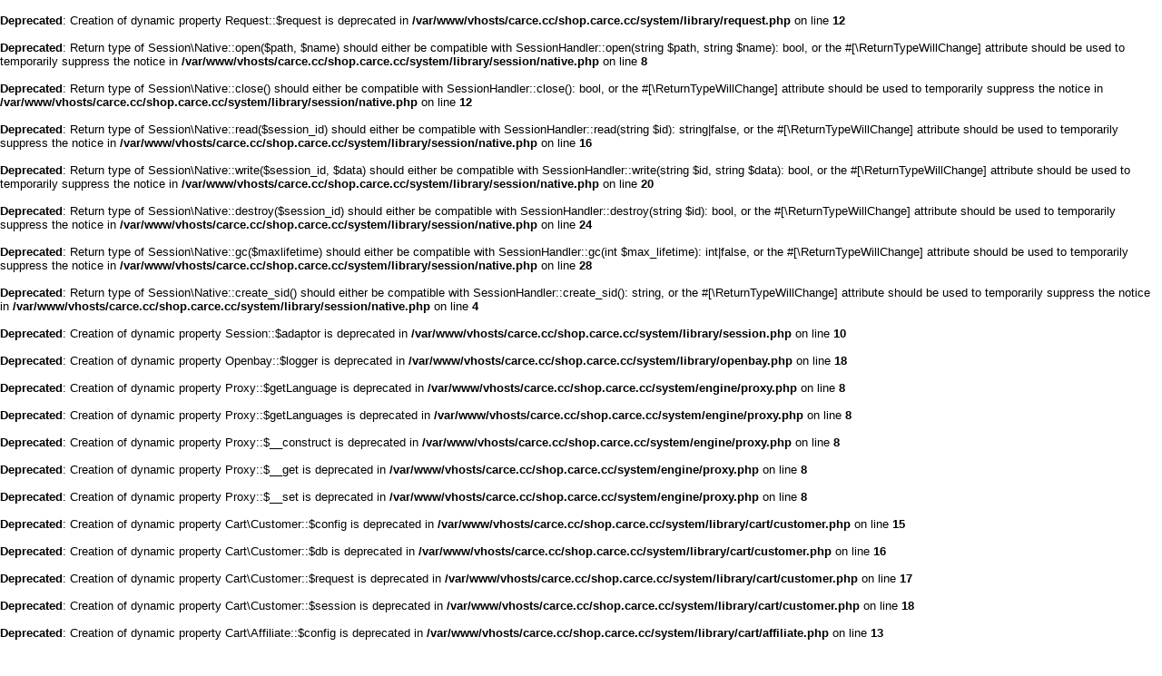

--- FILE ---
content_type: text/html; charset=UTF-8
request_url: https://shop.carce.cc/index.php?route=product/category&path=175_165
body_size: 6433
content:
<br />
<b>Deprecated</b>:  Creation of dynamic property Request::$request is deprecated in <b>/var/www/vhosts/carce.cc/shop.carce.cc/system/library/request.php</b> on line <b>12</b><br />
<br />
<b>Deprecated</b>:  Return type of Session\Native::open($path, $name) should either be compatible with SessionHandler::open(string $path, string $name): bool, or the #[\ReturnTypeWillChange] attribute should be used to temporarily suppress the notice in <b>/var/www/vhosts/carce.cc/shop.carce.cc/system/library/session/native.php</b> on line <b>8</b><br />
<br />
<b>Deprecated</b>:  Return type of Session\Native::close() should either be compatible with SessionHandler::close(): bool, or the #[\ReturnTypeWillChange] attribute should be used to temporarily suppress the notice in <b>/var/www/vhosts/carce.cc/shop.carce.cc/system/library/session/native.php</b> on line <b>12</b><br />
<br />
<b>Deprecated</b>:  Return type of Session\Native::read($session_id) should either be compatible with SessionHandler::read(string $id): string|false, or the #[\ReturnTypeWillChange] attribute should be used to temporarily suppress the notice in <b>/var/www/vhosts/carce.cc/shop.carce.cc/system/library/session/native.php</b> on line <b>16</b><br />
<br />
<b>Deprecated</b>:  Return type of Session\Native::write($session_id, $data) should either be compatible with SessionHandler::write(string $id, string $data): bool, or the #[\ReturnTypeWillChange] attribute should be used to temporarily suppress the notice in <b>/var/www/vhosts/carce.cc/shop.carce.cc/system/library/session/native.php</b> on line <b>20</b><br />
<br />
<b>Deprecated</b>:  Return type of Session\Native::destroy($session_id) should either be compatible with SessionHandler::destroy(string $id): bool, or the #[\ReturnTypeWillChange] attribute should be used to temporarily suppress the notice in <b>/var/www/vhosts/carce.cc/shop.carce.cc/system/library/session/native.php</b> on line <b>24</b><br />
<br />
<b>Deprecated</b>:  Return type of Session\Native::gc($maxlifetime) should either be compatible with SessionHandler::gc(int $max_lifetime): int|false, or the #[\ReturnTypeWillChange] attribute should be used to temporarily suppress the notice in <b>/var/www/vhosts/carce.cc/shop.carce.cc/system/library/session/native.php</b> on line <b>28</b><br />
<br />
<b>Deprecated</b>:  Return type of Session\Native::create_sid() should either be compatible with SessionHandler::create_sid(): string, or the #[\ReturnTypeWillChange] attribute should be used to temporarily suppress the notice in <b>/var/www/vhosts/carce.cc/shop.carce.cc/system/library/session/native.php</b> on line <b>4</b><br />
<br />
<b>Deprecated</b>:  Creation of dynamic property Session::$adaptor is deprecated in <b>/var/www/vhosts/carce.cc/shop.carce.cc/system/library/session.php</b> on line <b>10</b><br />
<br />
<b>Deprecated</b>:  Creation of dynamic property Openbay::$logger is deprecated in <b>/var/www/vhosts/carce.cc/shop.carce.cc/system/library/openbay.php</b> on line <b>18</b><br />
<br />
<b>Deprecated</b>:  Creation of dynamic property Proxy::$getLanguage is deprecated in <b>/var/www/vhosts/carce.cc/shop.carce.cc/system/engine/proxy.php</b> on line <b>8</b><br />
<br />
<b>Deprecated</b>:  Creation of dynamic property Proxy::$getLanguages is deprecated in <b>/var/www/vhosts/carce.cc/shop.carce.cc/system/engine/proxy.php</b> on line <b>8</b><br />
<br />
<b>Deprecated</b>:  Creation of dynamic property Proxy::$__construct is deprecated in <b>/var/www/vhosts/carce.cc/shop.carce.cc/system/engine/proxy.php</b> on line <b>8</b><br />
<br />
<b>Deprecated</b>:  Creation of dynamic property Proxy::$__get is deprecated in <b>/var/www/vhosts/carce.cc/shop.carce.cc/system/engine/proxy.php</b> on line <b>8</b><br />
<br />
<b>Deprecated</b>:  Creation of dynamic property Proxy::$__set is deprecated in <b>/var/www/vhosts/carce.cc/shop.carce.cc/system/engine/proxy.php</b> on line <b>8</b><br />
<br />
<b>Deprecated</b>:  Creation of dynamic property Cart\Customer::$config is deprecated in <b>/var/www/vhosts/carce.cc/shop.carce.cc/system/library/cart/customer.php</b> on line <b>15</b><br />
<br />
<b>Deprecated</b>:  Creation of dynamic property Cart\Customer::$db is deprecated in <b>/var/www/vhosts/carce.cc/shop.carce.cc/system/library/cart/customer.php</b> on line <b>16</b><br />
<br />
<b>Deprecated</b>:  Creation of dynamic property Cart\Customer::$request is deprecated in <b>/var/www/vhosts/carce.cc/shop.carce.cc/system/library/cart/customer.php</b> on line <b>17</b><br />
<br />
<b>Deprecated</b>:  Creation of dynamic property Cart\Customer::$session is deprecated in <b>/var/www/vhosts/carce.cc/shop.carce.cc/system/library/cart/customer.php</b> on line <b>18</b><br />
<br />
<b>Deprecated</b>:  Creation of dynamic property Cart\Affiliate::$config is deprecated in <b>/var/www/vhosts/carce.cc/shop.carce.cc/system/library/cart/affiliate.php</b> on line <b>13</b><br />
<br />
<b>Deprecated</b>:  Creation of dynamic property Cart\Affiliate::$db is deprecated in <b>/var/www/vhosts/carce.cc/shop.carce.cc/system/library/cart/affiliate.php</b> on line <b>14</b><br />
<br />
<b>Deprecated</b>:  Creation of dynamic property Cart\Affiliate::$request is deprecated in <b>/var/www/vhosts/carce.cc/shop.carce.cc/system/library/cart/affiliate.php</b> on line <b>15</b><br />
<br />
<b>Deprecated</b>:  Creation of dynamic property Cart\Affiliate::$session is deprecated in <b>/var/www/vhosts/carce.cc/shop.carce.cc/system/library/cart/affiliate.php</b> on line <b>16</b><br />
<br />
<b>Deprecated</b>:  Creation of dynamic property Proxy::$getCurrencyByCode is deprecated in <b>/var/www/vhosts/carce.cc/shop.carce.cc/system/engine/proxy.php</b> on line <b>8</b><br />
<br />
<b>Deprecated</b>:  Creation of dynamic property Proxy::$getCurrencies is deprecated in <b>/var/www/vhosts/carce.cc/shop.carce.cc/system/engine/proxy.php</b> on line <b>8</b><br />
<br />
<b>Deprecated</b>:  Creation of dynamic property Proxy::$__construct is deprecated in <b>/var/www/vhosts/carce.cc/shop.carce.cc/system/engine/proxy.php</b> on line <b>8</b><br />
<br />
<b>Deprecated</b>:  Creation of dynamic property Proxy::$__get is deprecated in <b>/var/www/vhosts/carce.cc/shop.carce.cc/system/engine/proxy.php</b> on line <b>8</b><br />
<br />
<b>Deprecated</b>:  Creation of dynamic property Proxy::$__set is deprecated in <b>/var/www/vhosts/carce.cc/shop.carce.cc/system/engine/proxy.php</b> on line <b>8</b><br />
<br />
<b>Warning</b>:  Cannot modify header information - headers already sent by (output started at /var/www/vhosts/carce.cc/shop.carce.cc/system/library/cart/customer.php:15) in <b>/var/www/vhosts/carce.cc/shop.carce.cc/system/storage/modification/catalog/controller/startup/startup.php</b> on line <b>161</b><br />
<br />
<b>Deprecated</b>:  Creation of dynamic property Cart\Currency::$db is deprecated in <b>/var/www/vhosts/carce.cc/shop.carce.cc/system/library/cart/currency.php</b> on line <b>7</b><br />
<br />
<b>Deprecated</b>:  Creation of dynamic property Cart\Currency::$language is deprecated in <b>/var/www/vhosts/carce.cc/shop.carce.cc/system/library/cart/currency.php</b> on line <b>8</b><br />
<br />
<b>Deprecated</b>:  Creation of dynamic property Cart\Tax::$config is deprecated in <b>/var/www/vhosts/carce.cc/shop.carce.cc/system/library/cart/tax.php</b> on line <b>7</b><br />
<br />
<b>Deprecated</b>:  Creation of dynamic property Cart\Tax::$db is deprecated in <b>/var/www/vhosts/carce.cc/shop.carce.cc/system/library/cart/tax.php</b> on line <b>8</b><br />
<br />
<b>Deprecated</b>:  Creation of dynamic property Cart\Tax::$session is deprecated in <b>/var/www/vhosts/carce.cc/shop.carce.cc/system/library/cart/tax.php</b> on line <b>9</b><br />
<br />
<b>Deprecated</b>:  Creation of dynamic property Cart\Weight::$db is deprecated in <b>/var/www/vhosts/carce.cc/shop.carce.cc/system/library/cart/weight.php</b> on line <b>7</b><br />
<br />
<b>Deprecated</b>:  Creation of dynamic property Cart\Weight::$config is deprecated in <b>/var/www/vhosts/carce.cc/shop.carce.cc/system/library/cart/weight.php</b> on line <b>8</b><br />
<br />
<b>Deprecated</b>:  Creation of dynamic property Cart\Length::$db is deprecated in <b>/var/www/vhosts/carce.cc/shop.carce.cc/system/library/cart/length.php</b> on line <b>7</b><br />
<br />
<b>Deprecated</b>:  Creation of dynamic property Cart\Length::$config is deprecated in <b>/var/www/vhosts/carce.cc/shop.carce.cc/system/library/cart/length.php</b> on line <b>8</b><br />
<br />
<b>Deprecated</b>:  Creation of dynamic property Cart\Cart::$config is deprecated in <b>/var/www/vhosts/carce.cc/shop.carce.cc/system/library/cart/cart.php</b> on line <b>7</b><br />
<br />
<b>Deprecated</b>:  Creation of dynamic property Cart\Cart::$customer is deprecated in <b>/var/www/vhosts/carce.cc/shop.carce.cc/system/library/cart/cart.php</b> on line <b>8</b><br />
<br />
<b>Deprecated</b>:  Creation of dynamic property Cart\Cart::$session is deprecated in <b>/var/www/vhosts/carce.cc/shop.carce.cc/system/library/cart/cart.php</b> on line <b>9</b><br />
<br />
<b>Deprecated</b>:  Creation of dynamic property Cart\Cart::$db is deprecated in <b>/var/www/vhosts/carce.cc/shop.carce.cc/system/library/cart/cart.php</b> on line <b>10</b><br />
<br />
<b>Deprecated</b>:  Creation of dynamic property Cart\Cart::$tax is deprecated in <b>/var/www/vhosts/carce.cc/shop.carce.cc/system/library/cart/cart.php</b> on line <b>11</b><br />
<br />
<b>Deprecated</b>:  Creation of dynamic property Cart\Cart::$weight is deprecated in <b>/var/www/vhosts/carce.cc/shop.carce.cc/system/library/cart/cart.php</b> on line <b>12</b><br />
<br />
<b>Deprecated</b>:  Creation of dynamic property Openbay::$logger is deprecated in <b>/var/www/vhosts/carce.cc/shop.carce.cc/system/library/openbay.php</b> on line <b>18</b><br />
<!DOCTYPE html>
<html dir="ltr" lang="zh-TW" class="webkit chrome chrome131 mac journal-desktop is-guest skin-5 responsive-layout center-header lang-flag lang-flag-mobile currency-symbol currency-symbol-mobile collapse-footer-columns extended-layout header-center header-sticky sticky-menu backface product-grid-second-image product-list-second-image category-page category-page-175_165 layout-3 route-product-category oc2 oc23 one-column no-currency no-language" data-j2v="2.8.3">
<head>
<meta charset="UTF-8" />
<meta name="viewport" content="width=device-width, initial-scale=1.0, minimum-scale=1.0, maximum-scale=1.0, user-scalable=no">
<meta name="format-detection" content="telephone=no">
<!--[if IE]><meta http-equiv="X-UA-Compatible" content="IE=Edge,chrome=1"/><![endif]-->
<title>車用美容</title>
<base href="https://shop.carce.cc/" />
<meta property="og:title" content="車用美容" />
<meta property="og:site_name" content="車勢購物網" />
<meta property="og:url" content="https://shop.carce.cc/index.php?route=product/category&path=165" />
<meta property="og:description" content="" />
<meta property="og:type" content="website" />
<meta property="og:image" content="https://shop.carce.cc/image/cache/no_image-600x315.png" />
<meta property="og:image:width" content="600" />
<meta property="og:image:height" content="315" />
<meta name="twitter:card" content="summary" />
<meta name="twitter:title" content="車用美容" />
<meta name="twitter:description" content="" />
<meta name="twitter:image" content="https://shop.carce.cc/image/cache/no_image-200x200.png" />
<meta name="twitter:image:width" content="200" />
<meta name="twitter:image:height" content="200" />
<link href="https://shop.carce.cc/index.php?route=product/category&amp;path=165" rel="canonical" />
<link href="https://shop.carce.cc/image/catalog/cart.png" rel="icon" />
<link rel="stylesheet" href="//fonts.googleapis.com/css?family=Ubuntu:700,500,regular&amp;subset=latin"/>
<link rel="stylesheet" href="https://shop.carce.cc/catalog/view/theme/journal2/css/j-strap.css?j2v=2.8.3"/>
<link rel="stylesheet" href="https://shop.carce.cc/catalog/view/javascript/font-awesome/css/font-awesome.min.css?j2v=2.8.3"/>
<link rel="stylesheet" href="https://shop.carce.cc/catalog/view/theme/journal2/lib/jquery.ui/jquery-ui-slider.min.css?j2v=2.8.3"/>
<link rel="stylesheet" href="https://shop.carce.cc/catalog/view/theme/journal2/lib/swiper/css/swiper.css?j2v=2.8.3"/>
<link rel="stylesheet" href="https://shop.carce.cc/catalog/view/theme/journal2/lib/lightgallery/css/lightgallery.min.css?j2v=2.8.3"/>
<link rel="stylesheet" href="https://shop.carce.cc/catalog/view/theme/journal2/lib/magnific-popup/magnific-popup.css?j2v=2.8.3"/>
<link rel="stylesheet" href="https://shop.carce.cc/catalog/view/theme/journal2/css/hint.min.css?j2v=2.8.3"/>
<link rel="stylesheet" href="https://shop.carce.cc/catalog/view/theme/journal2/css/journal.css?j2v=2.8.3"/>
<link rel="stylesheet" href="https://shop.carce.cc/catalog/view/theme/journal2/css/features.css?j2v=2.8.3"/>
<link rel="stylesheet" href="https://shop.carce.cc/catalog/view/theme/journal2/css/header.css?j2v=2.8.3"/>
<link rel="stylesheet" href="https://shop.carce.cc/catalog/view/theme/journal2/css/module.css?j2v=2.8.3"/>
<link rel="stylesheet" href="https://shop.carce.cc/catalog/view/theme/journal2/css/pages.css?j2v=2.8.3"/>
<link rel="stylesheet" href="https://shop.carce.cc/catalog/view/theme/journal2/css/account.css?j2v=2.8.3"/>
<link rel="stylesheet" href="https://shop.carce.cc/catalog/view/theme/journal2/css/blog-manager.css?j2v=2.8.3"/>
<link rel="stylesheet" href="https://shop.carce.cc/catalog/view/theme/journal2/css/side-column.css?j2v=2.8.3"/>
<link rel="stylesheet" href="https://shop.carce.cc/catalog/view/theme/journal2/css/product.css?j2v=2.8.3"/>
<link rel="stylesheet" href="https://shop.carce.cc/catalog/view/theme/journal2/css/category.css?j2v=2.8.3"/>
<link rel="stylesheet" href="https://shop.carce.cc/catalog/view/theme/journal2/css/footer.css?j2v=2.8.3"/>
<link rel="stylesheet" href="https://shop.carce.cc/catalog/view/theme/journal2/css/icons.css?j2v=2.8.3"/>
<link rel="stylesheet" href="https://shop.carce.cc/catalog/view/theme/journal2/css/responsive.css?j2v=2.8.3"/>
<link rel="stylesheet" href="https://shop.carce.cc/catalog/view/theme/journal2/css/flex.css?j2v=2.8.3"/>
<link rel="stylesheet" href="https://shop.carce.cc/catalog/view/theme/journal2/css/rtl.css?j2v=2.8.3"/>
<link rel="stylesheet" href="index.php?route=journal2/assets/css&amp;j2v=2.8.3" />
<script type="text/javascript" src="https://shop.carce.cc/catalog/view/theme/journal2/lib/modernizr/modernizr.min.js?j2v=2.8.3"></script>
<script type="text/javascript" src="https://shop.carce.cc/catalog/view/javascript/jquery/jquery-2.1.1.min.js?j2v=2.8.3"></script>
<script type="text/javascript" src="https://shop.carce.cc/catalog/view/javascript/bootstrap/js/bootstrap.min.js?j2v=2.8.3"></script>
<script type="text/javascript" src="https://shop.carce.cc/catalog/view/theme/journal2/lib/jquery/jquery-migrate-1.2.1.min.js?j2v=2.8.3"></script>
<script type="text/javascript" src="https://shop.carce.cc/catalog/view/theme/journal2/lib/jquery.ui/jquery-ui-slider.min.js?j2v=2.8.3"></script>
<script type="text/javascript" src="https://shop.carce.cc/catalog/view/javascript/common.js?j2v=2.8.3"></script>
<script type="text/javascript" src="https://shop.carce.cc/catalog/view/javascript/jquery/jquery.total-storage.min.js?j2v=2.8.3"></script>
<script type="text/javascript" src="https://shop.carce.cc/catalog/view/theme/journal2/lib/jquery.tabs/tabs.js?j2v=2.8.3"></script>
<script type="text/javascript" src="https://shop.carce.cc/catalog/view/theme/journal2/lib/swiper/js/swiper.jquery.js?j2v=2.8.3"></script>
<script type="text/javascript" src="https://shop.carce.cc/catalog/view/theme/journal2/lib/ias/jquery-ias.min.js?j2v=2.8.3"></script>
<script type="text/javascript" src="https://shop.carce.cc/catalog/view/theme/journal2/lib/intense/intense.min.js?j2v=2.8.3"></script>
<script type="text/javascript" src="https://shop.carce.cc/catalog/view/theme/journal2/lib/lightgallery/js/lightgallery.js?j2v=2.8.3"></script>
<script type="text/javascript" src="https://shop.carce.cc/catalog/view/theme/journal2/lib/magnific-popup/jquery.magnific-popup.js?j2v=2.8.3"></script>
<script type="text/javascript" src="https://shop.carce.cc/catalog/view/theme/journal2/lib/actual/jquery.actual.min.js?j2v=2.8.3"></script>
<script type="text/javascript" src="https://shop.carce.cc/catalog/view/theme/journal2/lib/countdown/jquery.countdown.js?j2v=2.8.3"></script>
<script type="text/javascript" src="https://shop.carce.cc/catalog/view/theme/journal2/lib/image-zoom/jquery.imagezoom.min.js?j2v=2.8.3"></script>
<script type="text/javascript" src="https://shop.carce.cc/catalog/view/theme/journal2/lib/lazy/jquery.lazy.1.6.min.js?j2v=2.8.3"></script>
<script type="text/javascript" src="https://shop.carce.cc/catalog/view/theme/journal2/js/journal.js?j2v=2.8.3"></script>
<!--[if (gte IE 6)&(lte IE 8)]><script src="catalog/view/theme/journal2/lib/selectivizr/selectivizr.min.js"></script><![endif]-->
<script>
        Journal.NOTIFICATION_BUTTONS = '<div class="notification-buttons"><a class="button notification-cart" href="https://shop.carce.cc/index.php?route=checkout/cart">檢視購物車</a><a class="button notification-checkout" href="https://shop.carce.cc/index.php?route=checkout/checkout">進行結帳</a></div>';
</script>
</head>
<body>
<!--[if lt IE 9]>
<div class="old-browser">You are using an old browser. Please <a href="http://windows.microsoft.com/en-us/internet-explorer/download-ie">upgrade to a newer version</a> or <a href="http://browsehappy.com/">try a different browser</a>.</div>
<![endif]-->
<header class="journal-header-center">
    <div class="header">
    <div class="journal-top-header j-min z-1"></div>
    <div class="journal-menu-bg z-0"> </div>
    <div class="journal-center-bg j-100 z-0"> </div>

    <div id="header" class="journal-header z-2">

        <div class="header-assets top-bar">
            <div class="journal-links j-min xs-100 sm-100 md-50 lg-50 xl-50">
                <div class="links">
                    <ul class="top-menu">
                    <li>
                            <a href="http://www.carce.cc/" class="m-item icon-only" target="_blank"><i style="margin-right: 5px; font-size: 15px" data-icon="&#xe094;"></i>                    <span class="top-menu-link">車勢汽車網</span>                </a>
                                </li>
            <li>
                            <a href="http://www.carce.cc/coupon/wash" class="m-item icon-only" target="_blank"><i style="margin-right: 5px; font-size: 16px" data-icon="&#xe094;"></i>                    <span class="top-menu-link">車勢洗車網</span>                </a>
                                </li>
            <li>
                            <a href="http://ride.carce.cc" class="m-item icon-only" target="_blank"><i style="margin-right: 5px; font-size: 16px" data-icon="&#xe094;"></i>                    <span class="top-menu-link">車勢機車網</span>                </a>
                                </li>                    </ul>
                </div>
            </div>

            
            
            <div class="journal-secondary j-min xs-100 sm-100 md-50 lg-50 xl-50">
                <div class="links">
                    <ul class="top-menu">
                    <li>
                            <a href="https://shop.carce.cc/index.php?route=account/login" class="m-item "><i style="margin-right: 5px; font-size: 16px" data-icon="&#xe1b4;"></i>                    <span class="top-menu-link">登入</span>                </a>
                                </li>
            <li>
                            <a href="https://shop.carce.cc/index.php?route=account/register" class="m-item "><i style="margin-right: 5px; font-size: 15px; top: -1px" data-icon="&#xe608;"></i>                    <span class="top-menu-link">註冊帳號</span>                </a>
                                </li>
            <li>
                            <a href="https://shop.carce.cc/index.php?route=account/order" class="m-item icon-only"><i style="margin-right: 5px; font-size: 15px" data-icon="&#xe6b2;"></i>                    <span class="top-menu-link">歷史訂單</span>                </a>
                                </li>
            <li>
                            <a href="https://shop.carce.cc/index.php?route=account/wishlist" class="m-item wishlist-total icon-only"><i style="margin-right: 5px; font-size: 15px" data-icon="&#xe662;"></i>                    <span class="top-menu-link">收藏清單（<span class="product-count">0</span>）</span>                </a>
                                </li>                    </ul>
                </div>
            </div>
        </div>

        <div class="header-assets">
            <div class="journal-search j-min xs-100 sm-50 md-25 lg-25 xl-25">
                                    <div id="search" class="input-group j-min">
  <input type="text" name="search" value="" placeholder="" autocomplete="off" class="form-control input-lg" />
  <div class="button-search"><button type="button"><i></i></button></div>
</div>                            </div>

            <div class="journal-logo j-100 xs-100 sm-100 md-50 lg-50 xl-50">
                                    <div id="logo">
                        <a href="https://shop.carce.cc/">
                            <img src="https://shop.carce.cc/image/cache/data/carcelogo-468x37.png" width="468" height="37" alt="車勢購物網" title="車勢購物網" class="logo-1x" />                        </a>
                    </div>
                            </div>

            <div class="journal-cart j-min xs-100 sm-50 md-25 lg-25 xl-25">
                <div id="cart" class="btn-group btn-block">
  <button type="button" data-toggle="dropdown" class="btn btn-inverse btn-block btn-lg dropdown-toggle heading"><a><span id="cart-total" data-loading-text="載入中...&nbsp;&nbsp;">0 件商品 - 0</span> <i></i></a></button>
  <div class="content">
    <ul class="cart-wrapper">
        <li>
      <p class="text-center empty">您的購物車內沒有商品！</p>
    </li>
        </ul>
  </div>
</div>
            </div>
        </div>

        <div class="journal-menu j-min xs-100 sm-100 md-100 lg-100 xl-100">
            <div class="mobile-trigger"></div>
<ul class="super-menu mobile-menu menu-table" style="table-layout: fixed">
        <li class="drop-down ">
                <a href="https://shop.carce.cc/" ><i style="margin-right: 5px; font-size: 20px; top: -1px" data-icon="&#xe14f;"></i><span class="main-menu-text">首頁</span></a>
                                                                
        
        <span class="mobile-plus">+</span>
    </li>
        <li class="drop-down ">
                <a href="https://shop.carce.cc/index.php?route=product/category&amp;path=175" ><span class="main-menu-text">汽車用品</span></a>
                                                <ul><li><a href="https://shop.carce.cc/index.php?route=product/category&amp;path=175_271" >行車救援 <i class="menu-plus"></i></a> <span class="mobile-plus">+</span><ul><li><a href="https://shop.carce.cc/index.php?route=product/category&amp;path=175_271_272" >救車電源</a></li><li><a href="https://shop.carce.cc/index.php?route=product/category&amp;path=175_271_273" >補胎/打氣機</a></li></ul></li><li><a href="https://shop.carce.cc/index.php?route=product/category&amp;path=175_174" >車用電子 <i class="menu-plus"></i></a> <span class="mobile-plus">+</span><ul><li><a href="https://shop.carce.cc/index.php?route=product/category&amp;path=175_174_194" >GPS導航機</a></li><li><a href="https://shop.carce.cc/index.php?route=product/category&amp;path=175_174_192" >測速器</a></li><li><a href="https://shop.carce.cc/index.php?route=product/category&amp;path=175_174_195" >胎壓偵測器</a></li><li><a href="https://shop.carce.cc/index.php?route=product/category&amp;path=175_174_189" >行車記錄器</a></li><li><a href="https://shop.carce.cc/index.php?route=product/category&amp;path=175_174_212" >車燈/燈泡</a></li><li><a href="https://shop.carce.cc/index.php?route=product/category&amp;path=175_174_211" >電源轉換</a></li></ul></li><li><a href="https://shop.carce.cc/index.php?route=product/category&amp;path=175_173" >車用保養 <i class="menu-plus"></i></a> <span class="mobile-plus">+</span><ul><li><a href="https://shop.carce.cc/index.php?route=product/category&amp;path=175_173_219" >冷氣濾網 <i class="menu-plus"></i></a> <span class="mobile-plus">+</span><ul><li><a href="https://shop.carce.cc/index.php?route=product/category&amp;path=175_173_219_234" >三菱MITSUBISHI</a></li><li><a href="https://shop.carce.cc/index.php?route=product/category&amp;path=175_173_219_233" >保時捷Porsche</a></li><li><a href="https://shop.carce.cc/index.php?route=product/category&amp;path=175_173_219_236" >其他廠牌</a></li><li><a href="https://shop.carce.cc/index.php?route=product/category&amp;path=175_173_219_231" >奧迪AUDI</a></li><li><a href="https://shop.carce.cc/index.php?route=product/category&amp;path=175_173_219_227" >寶馬BMW</a></li><li><a href="https://shop.carce.cc/index.php?route=product/category&amp;path=175_173_219_229" >日產NISSAN</a></li><li><a href="https://shop.carce.cc/index.php?route=product/category&amp;path=175_173_219_223" >本田HONDA</a></li><li><a href="https://shop.carce.cc/index.php?route=product/category&amp;path=175_173_219_225" >現代Hyundai</a></li><li><a href="https://shop.carce.cc/index.php?route=product/category&amp;path=175_173_219_230" >福斯VW</a></li><li><a href="https://shop.carce.cc/index.php?route=product/category&amp;path=175_173_219_221" >福特FORD</a></li><li><a href="https://shop.carce.cc/index.php?route=product/category&amp;path=175_173_219_232" >荒原路華Land Rover</a></li><li><a href="https://shop.carce.cc/index.php?route=product/category&amp;path=175_173_219_220" >豐田TOYOTA</a></li><li><a href="https://shop.carce.cc/index.php?route=product/category&amp;path=175_173_219_226" >賓士BENZ</a></li><li><a href="https://shop.carce.cc/index.php?route=product/category&amp;path=175_173_219_228" >速霸陸SUBARU</a></li><li><a href="https://shop.carce.cc/index.php?route=product/category&amp;path=175_173_219_224" >鈴木SUZUKI</a></li><li><a href="https://shop.carce.cc/index.php?route=product/category&amp;path=175_173_219_222" >馬自達MAZDA</a></li></ul></li></ul></li><li><a href="https://shop.carce.cc/index.php?route=product/category&amp;path=175_165" >車用美容 <i class="menu-plus"></i></a> <span class="mobile-plus">+</span><ul><li><a href="https://shop.carce.cc/index.php?route=product/category&amp;path=175_165_243" >洗車打蠟/補漆筆</a></li></ul></li><li><a href="https://shop.carce.cc/index.php?route=product/category&amp;path=175_179" >車內用品 <i class="menu-plus"></i></a> <span class="mobile-plus">+</span><ul><li><a href="https://shop.carce.cc/index.php?route=product/category&amp;path=175_179_198" >卡通授權用品</a></li><li><a href="https://shop.carce.cc/index.php?route=product/category&amp;path=175_179_248" >垃圾桶/菸灰缸</a></li><li><a href="https://shop.carce.cc/index.php?route=product/category&amp;path=175_179_274" >安全帶護套</a></li><li><a href="https://shop.carce.cc/index.php?route=product/category&amp;path=175_179_246" >後視鏡</a></li><li><a href="https://shop.carce.cc/index.php?route=product/category&amp;path=175_179_265" >手機架/支架 <i class="menu-plus"></i></a> <span class="mobile-plus">+</span><ul><li><a href="https://shop.carce.cc/index.php?route=product/category&amp;path=175_179_265_266" >手機架/飲料架</a></li><li><a href="https://shop.carce.cc/index.php?route=product/category&amp;path=175_179_265_270" >支架 </a></li></ul></li><li><a href="https://shop.carce.cc/index.php?route=product/category&amp;path=175_179_202" >排檔鎖 <i class="menu-plus"></i></a> <span class="mobile-plus">+</span><ul><li><a href="https://shop.carce.cc/index.php?route=product/category&amp;path=175_179_202_204" >Ford 福特</a></li><li><a href="https://shop.carce.cc/index.php?route=product/category&amp;path=175_179_202_206" >Honda 本田</a></li><li><a href="https://shop.carce.cc/index.php?route=product/category&amp;path=175_179_202_207" >Hyundai 現代</a></li><li><a href="https://shop.carce.cc/index.php?route=product/category&amp;path=175_179_202_239" >Lexus 凌志</a></li><li><a href="https://shop.carce.cc/index.php?route=product/category&amp;path=175_179_202_237" >Luxgen 納智捷</a></li><li><a href="https://shop.carce.cc/index.php?route=product/category&amp;path=175_179_202_209" >Mazda 馬自達</a></li><li><a href="https://shop.carce.cc/index.php?route=product/category&amp;path=175_179_202_205" >Mitsubishi 三菱</a></li><li><a href="https://shop.carce.cc/index.php?route=product/category&amp;path=175_179_202_210" >Nissan 日產</a></li><li><a href="https://shop.carce.cc/index.php?route=product/category&amp;path=175_179_202_208" >Suzuki 鈴木</a></li><li><a href="https://shop.carce.cc/index.php?route=product/category&amp;path=175_179_202_203" >Toyota 豐田</a></li></ul></li><li><a href="https://shop.carce.cc/index.php?route=product/category&amp;path=175_179_200" >方向盤鎖/方向盤套</a></li><li><a href="https://shop.carce.cc/index.php?route=product/category&amp;path=175_179_245" >止滑墊</a></li><li><a href="https://shop.carce.cc/index.php?route=product/category&amp;path=175_179_197" >芳香/除臭</a></li><li><a href="https://shop.carce.cc/index.php?route=product/category&amp;path=175_179_244" >車充/電源擴充器</a></li><li><a href="https://shop.carce.cc/index.php?route=product/category&amp;path=175_179_247" >音響播放器｜喇叭</a></li></ul></li><li><a href="https://shop.carce.cc/index.php?route=product/category&amp;path=175_184" >外部用品 <i class="menu-plus"></i></a> <span class="mobile-plus">+</span><ul><li><a href="https://shop.carce.cc/index.php?route=product/category&amp;path=175_184_193" >雨刷/輪胎配件</a></li></ul></li></ul>                
        
        <span class="mobile-plus">+</span>
    </li>
        <li class="mega-menu-categories ">
                <a href="https://shop.carce.cc/index.php?route=product/category&amp;path=278" ><span class="main-menu-text">車勢洗車職人</span></a>
                        <div class="mega-menu">
            <div>
                        <div class="mega-menu-item xs-50 sm-33 md-25 lg-16 xl-16 menu-image-top ">
                <div>
                    <h3><a href="https://shop.carce.cc/index.php?route=product/category&amp;path=278_279">台北市</a></h3>
                    <div>
                                        <a href="https://shop.carce.cc/index.php?route=product/category&amp;path=278_279"><img width="250" height="250" class="lazy" src="https://shop.carce.cc/image/cache/data/journal2/transparent-250x250.png" data-src="https://shop.carce.cc/image/cache/no_image-250x250.png" data-default-src="https://shop.carce.cc/image/cache/no_image-250x250.png" alt="台北市"/></a>
                                                            <ul>
                                                                    </ul>
                                        </div>
                    <span class="clearfix"> </span>
                </div>
            </div>
                        <div class="mega-menu-item xs-50 sm-33 md-25 lg-16 xl-16 menu-image-top ">
                <div>
                    <h3><a href="https://shop.carce.cc/index.php?route=product/category&amp;path=278_280">新北市</a></h3>
                    <div>
                                        <a href="https://shop.carce.cc/index.php?route=product/category&amp;path=278_280"><img width="250" height="250" class="lazy" src="https://shop.carce.cc/image/cache/data/journal2/transparent-250x250.png" data-src="https://shop.carce.cc/image/cache/no_image-250x250.png" data-default-src="https://shop.carce.cc/image/cache/no_image-250x250.png" alt="新北市"/></a>
                                                            <ul>
                                                                    </ul>
                                        </div>
                    <span class="clearfix"> </span>
                </div>
            </div>
                        </div>
            <span class="clearfix"> </span>
        </div>
        <span class="clearfix"> </span>

                                        
        
        <span class="mobile-plus">+</span>
    </li>
        <li class="drop-down ">
                <a href="https://shop.carce.cc/index.php?route=product/category&amp;path=176" ><span class="main-menu-text">機車用品</span></a>
                                                <ul><li><a href="https://shop.carce.cc/index.php?route=product/category&amp;path=176_33" >機車電子 <i class="menu-plus"></i></a> <span class="mobile-plus">+</span><ul><li><a href="https://shop.carce.cc/index.php?route=product/category&amp;path=176_33_190" >測速器</a></li><li><a href="https://shop.carce.cc/index.php?route=product/category&amp;path=176_33_196" >行車記錄器</a></li></ul></li><li><a href="https://shop.carce.cc/index.php?route=product/category&amp;path=176_69" >外部用品 <i class="menu-plus"></i></a> <span class="mobile-plus">+</span><ul><li><a href="https://shop.carce.cc/index.php?route=product/category&amp;path=176_69_240" >機車鎖</a></li><li><a href="https://shop.carce.cc/index.php?route=product/category&amp;path=176_69_201" >車罩/輪胎配件/其他配件</a></li></ul></li><li><a href="https://shop.carce.cc/index.php?route=product/category&amp;path=176_186" >機車保養</a></li><li><a href="https://shop.carce.cc/index.php?route=product/category&amp;path=176_187" >騎士用品 <i class="menu-plus"></i></a> <span class="mobile-plus">+</span><ul><li><a href="https://shop.carce.cc/index.php?route=product/category&amp;path=176_187_214" >安全帽/配件</a></li><li><a href="https://shop.carce.cc/index.php?route=product/category&amp;path=176_187_215" >雨衣/口罩/手套/鞋套</a></li></ul></li></ul>                
        
        <span class="mobile-plus">+</span>
    </li>
        <li class="drop-down ">
                <a href="https://shop.carce.cc/index.php?route=product/category&amp;path=188" ><span class="main-menu-text">戶外用品</span></a>
                                                <ul><li><a href="https://shop.carce.cc/index.php?route=product/category&amp;path=188_235" >特殊移動</a></li><li><a href="https://shop.carce.cc/index.php?route=product/category&amp;path=188_252" >雨衣/口罩/鞋套/防水袋</a></li></ul>                
        
        <span class="mobile-plus">+</span>
    </li>
        <li class="drop-down ">
                <a href="https://shop.carce.cc/index.php?route=product/category&amp;path=216" ><span class="main-menu-text">3C產品</span></a>
                                                <ul><li><a href="https://shop.carce.cc/index.php?route=product/category&amp;path=216_251" >耳機/ 喇叭/ VR眼鏡</a></li></ul>                
        
        <span class="mobile-plus">+</span>
    </li>
        <li class="drop-down ">
                <a href="https://shop.carce.cc/index.php?route=product/category&amp;path=241" ><span class="main-menu-text">生活用品</span></a>
                                                <ul><li><a href="https://shop.carce.cc/index.php?route=product/category&amp;path=241_253" >品牌鞋</a></li><li><a href="https://shop.carce.cc/index.php?route=product/category&amp;path=241_242" >居家/寵物除臭</a></li><li><a href="https://shop.carce.cc/index.php?route=product/category&amp;path=241_254" >電剪/刮鬍/理髮/修容 <i class="menu-plus"></i></a> <span class="mobile-plus">+</span><ul><li><a href="https://shop.carce.cc/index.php?route=product/category&amp;path=241_254_255" >男性電剪</a></li><li><a href="https://shop.carce.cc/index.php?route=product/category&amp;path=241_254_256" >家用電剪</a></li><li><a href="https://shop.carce.cc/index.php?route=product/category&amp;path=241_254_257" >寵物電剪</a></li></ul></li></ul>                
        
        <span class="mobile-plus">+</span>
    </li>
    </ul>        </div>
    </div>
    </div>
</header>
<div class="extended-container"><div id="container" class="container j-container">
  <ul class="breadcrumb">
        <li><a href="https://shop.carce.cc/index.php?route=common/home">首頁</a></li>
        <li><a href="https://shop.carce.cc/index.php?route=product/category&amp;path=175">汽車用品</a></li>
        <li><a href="https://shop.carce.cc/index.php?route=product/category&amp;path=175_165">車用美容</a></li>
      </ul>
  <div class="row">                <div id="content" class="col-sm-12">
      <h1 class="heading-title">車用美容</h1>
                                          <h2 class="refine">過濾搜尋</h2>
      <div class="category-list">
        <ul>
                    <li><a href="https://shop.carce.cc/index.php?route=product/category&amp;path=175_165_243">洗車打蠟/補漆筆 (0)</a></li>
                  </ul>
      </div>
            
                  </div>
    </div>
    <script>Journal.applyView('grid');</script>
    </div>
</div>
<footer class="fullwidth-footer">
    <div id="footer">
        <div class="row contacts" style="background-repeat: repeat; background-position: center top; background-size: auto; background-attachment: scroll; margin-bottom: 10px">
        </div>
<div class="row columns " style="background-size: auto; background-attachment: scroll; margin-bottom: 15px">
        <div class="column  text xs-100 sm-50 md-33 lg-20 xl-20 no-title">
                        <div class="column-text-wrap">
                                </div>
            </div>
        <div class="column  menu xs-100 sm-50 md-33 lg-20 xl-20 ">
                <h3>其他服務與介紹</h3>
                        <div class="column-menu-wrap">
        <ul>
                                    <li><a href="https://shop.carce.cc/index.php?route=information/information&amp;information_id=3" class="m-item "><i style="margin-right: 5px; color: rgb(255, 255, 255); font-size: 14px; top: 1px" data-icon="&#xe62c;"></i>隱私權政策</a></li>
                                                <li><a href="https://shop.carce.cc/index.php?route=information/information&amp;information_id=5" class="m-item "><i style="margin-right: 5px; color: rgb(255, 255, 255); font-size: 14px; top: 1px" data-icon="&#xe62c;"></i>會員須知與政策</a></li>
                                                <li><a href="https://shop.carce.cc/index.php?route=information/contact" class="m-item "><i style="margin-right: 5px; color: rgb(255, 255, 255); font-size: 14px; top: 1px" data-icon="&#xe62c;"></i>連絡我們</a></li>
                                                <li><a href="https://shop.carce.cc/index.php?route=account/return/add" class="m-item ">退換服務</a></li>
                                </ul>
        </div>
            </div>
        <div class="column  newsletter xs-100 sm-50 md-33 lg-20 xl-20 no-title">
                            <div class="column-wrap"><div id="journal-newsletter-1194558734" class="journal-newsletter-133 box journal-newsletter text-top " style="; ">
        <div class="box-content" style="background-repeat: repeat; background-position: center top; background-size: auto; background-attachment: scroll">
                <span class="newsletter-input-wrap" style="height: 39px">
            <input type="text" class="newsletter-email" placeholder="" style="border-width: 1px; border-radius: 30px; border-style: solid; border-color: rgb(204, 204, 204); font-size: ; font-style: ; text-transform: " />
            <a class="newsletter-button button" onclick="Journal.newsletter($('#journal-newsletter-1194558734'));" style="margin-top: -2px; right: 3px; font-size: ; font-style: ; text-transform: "></a>
        </span>
    </div>
</div></div>
            </div>
    </div>    </div>
    <div class="bottom-footer fullwidth-bar">
        <div class="no-payments">
                        <div class="copyright">Copyright © 2017, CARCE</div>
                                </div>
    </div>
</footer>
<div class="scroll-top"></div>
<script type="text/javascript" src="https://shop.carce.cc/catalog/view/theme/journal2/lib/lightgallery/js/lg-thumbnail.min.js?j2v=2.8.3"></script>
<script type="text/javascript" src="https://shop.carce.cc/catalog/view/theme/journal2/lib/hover-intent/jquery.hoverIntent.min.js?j2v=2.8.3"></script>
<script type="text/javascript" src="https://shop.carce.cc/catalog/view/theme/journal2/lib/pnotify/jquery.pnotify.min.js?j2v=2.8.3"></script>
<script type="text/javascript" src="https://shop.carce.cc/catalog/view/theme/journal2/lib/respond/respond.js?j2v=2.8.3"></script>
<script type="text/javascript" src="https://shop.carce.cc/catalog/view/theme/journal2/lib/autocomplete2/jquery.autocomplete2.min.js?j2v=2.8.3"></script>
<script type="text/javascript" src="https://shop.carce.cc/catalog/view/theme/journal2/js/init.js?j2v=2.8.3"></script>
<script type="text/javascript" src="index.php?route=journal2/assets/js&amp;j2v=2.8.3"></script>
<!--Start of Zendesk Chat Script-->
<script type="text/javascript">
window.$zopim||(function(d,s){var z=$zopim=function(c){z._.push(c)},$=z.s=
d.createElement(s),e=d.getElementsByTagName(s)[0];z.set=function(o){z.set.
_.push(o)};z._=[];z.set._=[];$.async=!0;$.setAttribute("charset","utf-8");
$.src="https://v2.zopim.com/?4PrgXIdNP8WHQPUzpod6IoiZJkQZe6ia";z.t=+new Date;$.
type="text/javascript";e.parentNode.insertBefore($,e)})(document,"script");
</script>
<!--End of Zendesk Chat Script-->
</body>
</html>


--- FILE ---
content_type: text/html; charset=UTF-8
request_url: https://shop.carce.cc/index.php?route=journal2/assets/css&j2v=2.8.3
body_size: 1346
content:
<br />
<b>Deprecated</b>:  Creation of dynamic property Request::$request is deprecated in <b>/var/www/vhosts/carce.cc/shop.carce.cc/system/library/request.php</b> on line <b>12</b><br />
<br />
<b>Deprecated</b>:  Return type of Session\Native::open($path, $name) should either be compatible with SessionHandler::open(string $path, string $name): bool, or the #[\ReturnTypeWillChange] attribute should be used to temporarily suppress the notice in <b>/var/www/vhosts/carce.cc/shop.carce.cc/system/library/session/native.php</b> on line <b>8</b><br />
<br />
<b>Deprecated</b>:  Return type of Session\Native::close() should either be compatible with SessionHandler::close(): bool, or the #[\ReturnTypeWillChange] attribute should be used to temporarily suppress the notice in <b>/var/www/vhosts/carce.cc/shop.carce.cc/system/library/session/native.php</b> on line <b>12</b><br />
<br />
<b>Deprecated</b>:  Return type of Session\Native::read($session_id) should either be compatible with SessionHandler::read(string $id): string|false, or the #[\ReturnTypeWillChange] attribute should be used to temporarily suppress the notice in <b>/var/www/vhosts/carce.cc/shop.carce.cc/system/library/session/native.php</b> on line <b>16</b><br />
<br />
<b>Deprecated</b>:  Return type of Session\Native::write($session_id, $data) should either be compatible with SessionHandler::write(string $id, string $data): bool, or the #[\ReturnTypeWillChange] attribute should be used to temporarily suppress the notice in <b>/var/www/vhosts/carce.cc/shop.carce.cc/system/library/session/native.php</b> on line <b>20</b><br />
<br />
<b>Deprecated</b>:  Return type of Session\Native::destroy($session_id) should either be compatible with SessionHandler::destroy(string $id): bool, or the #[\ReturnTypeWillChange] attribute should be used to temporarily suppress the notice in <b>/var/www/vhosts/carce.cc/shop.carce.cc/system/library/session/native.php</b> on line <b>24</b><br />
<br />
<b>Deprecated</b>:  Return type of Session\Native::gc($maxlifetime) should either be compatible with SessionHandler::gc(int $max_lifetime): int|false, or the #[\ReturnTypeWillChange] attribute should be used to temporarily suppress the notice in <b>/var/www/vhosts/carce.cc/shop.carce.cc/system/library/session/native.php</b> on line <b>28</b><br />
<br />
<b>Deprecated</b>:  Return type of Session\Native::create_sid() should either be compatible with SessionHandler::create_sid(): string, or the #[\ReturnTypeWillChange] attribute should be used to temporarily suppress the notice in <b>/var/www/vhosts/carce.cc/shop.carce.cc/system/library/session/native.php</b> on line <b>4</b><br />
<br />
<b>Deprecated</b>:  Creation of dynamic property Session::$adaptor is deprecated in <b>/var/www/vhosts/carce.cc/shop.carce.cc/system/library/session.php</b> on line <b>10</b><br />
<br />
<b>Deprecated</b>:  Creation of dynamic property Openbay::$logger is deprecated in <b>/var/www/vhosts/carce.cc/shop.carce.cc/system/library/openbay.php</b> on line <b>18</b><br />
<br />
<b>Deprecated</b>:  Creation of dynamic property Proxy::$getLanguage is deprecated in <b>/var/www/vhosts/carce.cc/shop.carce.cc/system/engine/proxy.php</b> on line <b>8</b><br />
<br />
<b>Deprecated</b>:  Creation of dynamic property Proxy::$getLanguages is deprecated in <b>/var/www/vhosts/carce.cc/shop.carce.cc/system/engine/proxy.php</b> on line <b>8</b><br />
<br />
<b>Deprecated</b>:  Creation of dynamic property Proxy::$__construct is deprecated in <b>/var/www/vhosts/carce.cc/shop.carce.cc/system/engine/proxy.php</b> on line <b>8</b><br />
<br />
<b>Deprecated</b>:  Creation of dynamic property Proxy::$__get is deprecated in <b>/var/www/vhosts/carce.cc/shop.carce.cc/system/engine/proxy.php</b> on line <b>8</b><br />
<br />
<b>Deprecated</b>:  Creation of dynamic property Proxy::$__set is deprecated in <b>/var/www/vhosts/carce.cc/shop.carce.cc/system/engine/proxy.php</b> on line <b>8</b><br />
<br />
<b>Deprecated</b>:  Creation of dynamic property Cart\Customer::$config is deprecated in <b>/var/www/vhosts/carce.cc/shop.carce.cc/system/library/cart/customer.php</b> on line <b>15</b><br />
<br />
<b>Deprecated</b>:  Creation of dynamic property Cart\Customer::$db is deprecated in <b>/var/www/vhosts/carce.cc/shop.carce.cc/system/library/cart/customer.php</b> on line <b>16</b><br />
<br />
<b>Deprecated</b>:  Creation of dynamic property Cart\Customer::$request is deprecated in <b>/var/www/vhosts/carce.cc/shop.carce.cc/system/library/cart/customer.php</b> on line <b>17</b><br />
<br />
<b>Deprecated</b>:  Creation of dynamic property Cart\Customer::$session is deprecated in <b>/var/www/vhosts/carce.cc/shop.carce.cc/system/library/cart/customer.php</b> on line <b>18</b><br />
<br />
<b>Deprecated</b>:  Creation of dynamic property Cart\Affiliate::$config is deprecated in <b>/var/www/vhosts/carce.cc/shop.carce.cc/system/library/cart/affiliate.php</b> on line <b>13</b><br />
<br />
<b>Deprecated</b>:  Creation of dynamic property Cart\Affiliate::$db is deprecated in <b>/var/www/vhosts/carce.cc/shop.carce.cc/system/library/cart/affiliate.php</b> on line <b>14</b><br />
<br />
<b>Deprecated</b>:  Creation of dynamic property Cart\Affiliate::$request is deprecated in <b>/var/www/vhosts/carce.cc/shop.carce.cc/system/library/cart/affiliate.php</b> on line <b>15</b><br />
<br />
<b>Deprecated</b>:  Creation of dynamic property Cart\Affiliate::$session is deprecated in <b>/var/www/vhosts/carce.cc/shop.carce.cc/system/library/cart/affiliate.php</b> on line <b>16</b><br />
<br />
<b>Deprecated</b>:  Creation of dynamic property Proxy::$getCurrencyByCode is deprecated in <b>/var/www/vhosts/carce.cc/shop.carce.cc/system/engine/proxy.php</b> on line <b>8</b><br />
<br />
<b>Deprecated</b>:  Creation of dynamic property Proxy::$getCurrencies is deprecated in <b>/var/www/vhosts/carce.cc/shop.carce.cc/system/engine/proxy.php</b> on line <b>8</b><br />
<br />
<b>Deprecated</b>:  Creation of dynamic property Proxy::$__construct is deprecated in <b>/var/www/vhosts/carce.cc/shop.carce.cc/system/engine/proxy.php</b> on line <b>8</b><br />
<br />
<b>Deprecated</b>:  Creation of dynamic property Proxy::$__get is deprecated in <b>/var/www/vhosts/carce.cc/shop.carce.cc/system/engine/proxy.php</b> on line <b>8</b><br />
<br />
<b>Deprecated</b>:  Creation of dynamic property Proxy::$__set is deprecated in <b>/var/www/vhosts/carce.cc/shop.carce.cc/system/engine/proxy.php</b> on line <b>8</b><br />
<br />
<b>Warning</b>:  Cannot modify header information - headers already sent by (output started at /var/www/vhosts/carce.cc/shop.carce.cc/system/library/cart/customer.php:15) in <b>/var/www/vhosts/carce.cc/shop.carce.cc/system/storage/modification/catalog/controller/startup/startup.php</b> on line <b>161</b><br />
<br />
<b>Deprecated</b>:  Creation of dynamic property Cart\Currency::$db is deprecated in <b>/var/www/vhosts/carce.cc/shop.carce.cc/system/library/cart/currency.php</b> on line <b>7</b><br />
<br />
<b>Deprecated</b>:  Creation of dynamic property Cart\Currency::$language is deprecated in <b>/var/www/vhosts/carce.cc/shop.carce.cc/system/library/cart/currency.php</b> on line <b>8</b><br />
<br />
<b>Deprecated</b>:  Creation of dynamic property Cart\Tax::$config is deprecated in <b>/var/www/vhosts/carce.cc/shop.carce.cc/system/library/cart/tax.php</b> on line <b>7</b><br />
<br />
<b>Deprecated</b>:  Creation of dynamic property Cart\Tax::$db is deprecated in <b>/var/www/vhosts/carce.cc/shop.carce.cc/system/library/cart/tax.php</b> on line <b>8</b><br />
<br />
<b>Deprecated</b>:  Creation of dynamic property Cart\Tax::$session is deprecated in <b>/var/www/vhosts/carce.cc/shop.carce.cc/system/library/cart/tax.php</b> on line <b>9</b><br />
<br />
<b>Deprecated</b>:  Creation of dynamic property Cart\Weight::$db is deprecated in <b>/var/www/vhosts/carce.cc/shop.carce.cc/system/library/cart/weight.php</b> on line <b>7</b><br />
<br />
<b>Deprecated</b>:  Creation of dynamic property Cart\Weight::$config is deprecated in <b>/var/www/vhosts/carce.cc/shop.carce.cc/system/library/cart/weight.php</b> on line <b>8</b><br />
<br />
<b>Deprecated</b>:  Creation of dynamic property Cart\Length::$db is deprecated in <b>/var/www/vhosts/carce.cc/shop.carce.cc/system/library/cart/length.php</b> on line <b>7</b><br />
<br />
<b>Deprecated</b>:  Creation of dynamic property Cart\Length::$config is deprecated in <b>/var/www/vhosts/carce.cc/shop.carce.cc/system/library/cart/length.php</b> on line <b>8</b><br />
<br />
<b>Deprecated</b>:  Creation of dynamic property Cart\Cart::$config is deprecated in <b>/var/www/vhosts/carce.cc/shop.carce.cc/system/library/cart/cart.php</b> on line <b>7</b><br />
<br />
<b>Deprecated</b>:  Creation of dynamic property Cart\Cart::$customer is deprecated in <b>/var/www/vhosts/carce.cc/shop.carce.cc/system/library/cart/cart.php</b> on line <b>8</b><br />
<br />
<b>Deprecated</b>:  Creation of dynamic property Cart\Cart::$session is deprecated in <b>/var/www/vhosts/carce.cc/shop.carce.cc/system/library/cart/cart.php</b> on line <b>9</b><br />
<br />
<b>Deprecated</b>:  Creation of dynamic property Cart\Cart::$db is deprecated in <b>/var/www/vhosts/carce.cc/shop.carce.cc/system/library/cart/cart.php</b> on line <b>10</b><br />
<br />
<b>Deprecated</b>:  Creation of dynamic property Cart\Cart::$tax is deprecated in <b>/var/www/vhosts/carce.cc/shop.carce.cc/system/library/cart/cart.php</b> on line <b>11</b><br />
<br />
<b>Deprecated</b>:  Creation of dynamic property Cart\Cart::$weight is deprecated in <b>/var/www/vhosts/carce.cc/shop.carce.cc/system/library/cart/cart.php</b> on line <b>12</b><br />
<br />
<b>Deprecated</b>:  Creation of dynamic property Openbay::$logger is deprecated in <b>/var/www/vhosts/carce.cc/shop.carce.cc/system/library/openbay.php</b> on line <b>18</b><br />
/* Control Panel Settings */
            <br />
<b>Fatal error</b>:  Uncaught TypeError: implode(): Argument #2 ($array) must be of type ?array, string given in /var/www/vhosts/carce.cc/shop.carce.cc/catalog/view/theme/journal2/template/journal2/assets/css.tpl:4
Stack trace:
#0 /var/www/vhosts/carce.cc/shop.carce.cc/catalog/view/theme/journal2/template/journal2/assets/css.tpl(4): implode()
#1 /var/www/vhosts/carce.cc/shop.carce.cc/system/storage/modification/system/library/template/php.php(18): require('...')
#2 /var/www/vhosts/carce.cc/shop.carce.cc/system/storage/modification/system/library/template.php(26): Template\PHP-&gt;render()
#3 /var/www/vhosts/carce.cc/shop.carce.cc/system/storage/modification/system/engine/loader.php(98): Template-&gt;render()
#4 /var/www/vhosts/carce.cc/shop.carce.cc/catalog/controller/journal2/assets.php(13): Loader-&gt;view()
#5 /var/www/vhosts/carce.cc/shop.carce.cc/catalog/controller/journal2/assets.php(28): ControllerJournal2Assets-&gt;render()
#6 /var/www/vhosts/carce.cc/shop.carce.cc/system/storage/modification/system/engine/action.php(51): ControllerJournal2Assets-&gt;css()
#7 /var/www/vhosts/carce.cc/shop.carce.cc/catalog/controller/startup/router.php(25): Action-&gt;execute()
#8 /var/www/vhosts/carce.cc/shop.carce.cc/system/storage/modification/system/engine/action.php(51): ControllerStartupRouter-&gt;index()
#9 /var/www/vhosts/carce.cc/shop.carce.cc/system/engine/front.php(59): Action-&gt;execute()
#10 /var/www/vhosts/carce.cc/shop.carce.cc/system/engine/front.php(52): Front-&gt;execute()
#11 /var/www/vhosts/carce.cc/shop.carce.cc/system/framework.php(214): Front-&gt;dispatch()
#12 /var/www/vhosts/carce.cc/shop.carce.cc/system/startup.php(124): require_once('...')
#13 /var/www/vhosts/carce.cc/shop.carce.cc/index.php(20): start()
#14 {main}
  thrown in <b>/var/www/vhosts/carce.cc/shop.carce.cc/catalog/view/theme/journal2/template/journal2/assets/css.tpl</b> on line <b>4</b><br />


--- FILE ---
content_type: text/html; charset=UTF-8
request_url: https://shop.carce.cc/index.php?route=journal2/assets/js&j2v=2.8.3
body_size: 1821
content:
<br />
<b>Deprecated</b>:  Creation of dynamic property Request::$request is deprecated in <b>/var/www/vhosts/carce.cc/shop.carce.cc/system/library/request.php</b> on line <b>12</b><br />
<br />
<b>Deprecated</b>:  Return type of Session\Native::open($path, $name) should either be compatible with SessionHandler::open(string $path, string $name): bool, or the #[\ReturnTypeWillChange] attribute should be used to temporarily suppress the notice in <b>/var/www/vhosts/carce.cc/shop.carce.cc/system/library/session/native.php</b> on line <b>8</b><br />
<br />
<b>Deprecated</b>:  Return type of Session\Native::close() should either be compatible with SessionHandler::close(): bool, or the #[\ReturnTypeWillChange] attribute should be used to temporarily suppress the notice in <b>/var/www/vhosts/carce.cc/shop.carce.cc/system/library/session/native.php</b> on line <b>12</b><br />
<br />
<b>Deprecated</b>:  Return type of Session\Native::read($session_id) should either be compatible with SessionHandler::read(string $id): string|false, or the #[\ReturnTypeWillChange] attribute should be used to temporarily suppress the notice in <b>/var/www/vhosts/carce.cc/shop.carce.cc/system/library/session/native.php</b> on line <b>16</b><br />
<br />
<b>Deprecated</b>:  Return type of Session\Native::write($session_id, $data) should either be compatible with SessionHandler::write(string $id, string $data): bool, or the #[\ReturnTypeWillChange] attribute should be used to temporarily suppress the notice in <b>/var/www/vhosts/carce.cc/shop.carce.cc/system/library/session/native.php</b> on line <b>20</b><br />
<br />
<b>Deprecated</b>:  Return type of Session\Native::destroy($session_id) should either be compatible with SessionHandler::destroy(string $id): bool, or the #[\ReturnTypeWillChange] attribute should be used to temporarily suppress the notice in <b>/var/www/vhosts/carce.cc/shop.carce.cc/system/library/session/native.php</b> on line <b>24</b><br />
<br />
<b>Deprecated</b>:  Return type of Session\Native::gc($maxlifetime) should either be compatible with SessionHandler::gc(int $max_lifetime): int|false, or the #[\ReturnTypeWillChange] attribute should be used to temporarily suppress the notice in <b>/var/www/vhosts/carce.cc/shop.carce.cc/system/library/session/native.php</b> on line <b>28</b><br />
<br />
<b>Deprecated</b>:  Return type of Session\Native::create_sid() should either be compatible with SessionHandler::create_sid(): string, or the #[\ReturnTypeWillChange] attribute should be used to temporarily suppress the notice in <b>/var/www/vhosts/carce.cc/shop.carce.cc/system/library/session/native.php</b> on line <b>4</b><br />
<br />
<b>Deprecated</b>:  Creation of dynamic property Session::$adaptor is deprecated in <b>/var/www/vhosts/carce.cc/shop.carce.cc/system/library/session.php</b> on line <b>10</b><br />
<br />
<b>Deprecated</b>:  Creation of dynamic property Openbay::$logger is deprecated in <b>/var/www/vhosts/carce.cc/shop.carce.cc/system/library/openbay.php</b> on line <b>18</b><br />
<br />
<b>Deprecated</b>:  Creation of dynamic property Proxy::$getLanguage is deprecated in <b>/var/www/vhosts/carce.cc/shop.carce.cc/system/engine/proxy.php</b> on line <b>8</b><br />
<br />
<b>Deprecated</b>:  Creation of dynamic property Proxy::$getLanguages is deprecated in <b>/var/www/vhosts/carce.cc/shop.carce.cc/system/engine/proxy.php</b> on line <b>8</b><br />
<br />
<b>Deprecated</b>:  Creation of dynamic property Proxy::$__construct is deprecated in <b>/var/www/vhosts/carce.cc/shop.carce.cc/system/engine/proxy.php</b> on line <b>8</b><br />
<br />
<b>Deprecated</b>:  Creation of dynamic property Proxy::$__get is deprecated in <b>/var/www/vhosts/carce.cc/shop.carce.cc/system/engine/proxy.php</b> on line <b>8</b><br />
<br />
<b>Deprecated</b>:  Creation of dynamic property Proxy::$__set is deprecated in <b>/var/www/vhosts/carce.cc/shop.carce.cc/system/engine/proxy.php</b> on line <b>8</b><br />
<br />
<b>Deprecated</b>:  Creation of dynamic property Cart\Customer::$config is deprecated in <b>/var/www/vhosts/carce.cc/shop.carce.cc/system/library/cart/customer.php</b> on line <b>15</b><br />
<br />
<b>Deprecated</b>:  Creation of dynamic property Cart\Customer::$db is deprecated in <b>/var/www/vhosts/carce.cc/shop.carce.cc/system/library/cart/customer.php</b> on line <b>16</b><br />
<br />
<b>Deprecated</b>:  Creation of dynamic property Cart\Customer::$request is deprecated in <b>/var/www/vhosts/carce.cc/shop.carce.cc/system/library/cart/customer.php</b> on line <b>17</b><br />
<br />
<b>Deprecated</b>:  Creation of dynamic property Cart\Customer::$session is deprecated in <b>/var/www/vhosts/carce.cc/shop.carce.cc/system/library/cart/customer.php</b> on line <b>18</b><br />
<br />
<b>Deprecated</b>:  Creation of dynamic property Cart\Affiliate::$config is deprecated in <b>/var/www/vhosts/carce.cc/shop.carce.cc/system/library/cart/affiliate.php</b> on line <b>13</b><br />
<br />
<b>Deprecated</b>:  Creation of dynamic property Cart\Affiliate::$db is deprecated in <b>/var/www/vhosts/carce.cc/shop.carce.cc/system/library/cart/affiliate.php</b> on line <b>14</b><br />
<br />
<b>Deprecated</b>:  Creation of dynamic property Cart\Affiliate::$request is deprecated in <b>/var/www/vhosts/carce.cc/shop.carce.cc/system/library/cart/affiliate.php</b> on line <b>15</b><br />
<br />
<b>Deprecated</b>:  Creation of dynamic property Cart\Affiliate::$session is deprecated in <b>/var/www/vhosts/carce.cc/shop.carce.cc/system/library/cart/affiliate.php</b> on line <b>16</b><br />
<br />
<b>Deprecated</b>:  Creation of dynamic property Proxy::$getCurrencyByCode is deprecated in <b>/var/www/vhosts/carce.cc/shop.carce.cc/system/engine/proxy.php</b> on line <b>8</b><br />
<br />
<b>Deprecated</b>:  Creation of dynamic property Proxy::$getCurrencies is deprecated in <b>/var/www/vhosts/carce.cc/shop.carce.cc/system/engine/proxy.php</b> on line <b>8</b><br />
<br />
<b>Deprecated</b>:  Creation of dynamic property Proxy::$__construct is deprecated in <b>/var/www/vhosts/carce.cc/shop.carce.cc/system/engine/proxy.php</b> on line <b>8</b><br />
<br />
<b>Deprecated</b>:  Creation of dynamic property Proxy::$__get is deprecated in <b>/var/www/vhosts/carce.cc/shop.carce.cc/system/engine/proxy.php</b> on line <b>8</b><br />
<br />
<b>Deprecated</b>:  Creation of dynamic property Proxy::$__set is deprecated in <b>/var/www/vhosts/carce.cc/shop.carce.cc/system/engine/proxy.php</b> on line <b>8</b><br />
<br />
<b>Warning</b>:  Cannot modify header information - headers already sent by (output started at /var/www/vhosts/carce.cc/shop.carce.cc/system/library/cart/customer.php:15) in <b>/var/www/vhosts/carce.cc/shop.carce.cc/system/storage/modification/catalog/controller/startup/startup.php</b> on line <b>161</b><br />
<br />
<b>Deprecated</b>:  Creation of dynamic property Cart\Currency::$db is deprecated in <b>/var/www/vhosts/carce.cc/shop.carce.cc/system/library/cart/currency.php</b> on line <b>7</b><br />
<br />
<b>Deprecated</b>:  Creation of dynamic property Cart\Currency::$language is deprecated in <b>/var/www/vhosts/carce.cc/shop.carce.cc/system/library/cart/currency.php</b> on line <b>8</b><br />
<br />
<b>Deprecated</b>:  Creation of dynamic property Cart\Tax::$config is deprecated in <b>/var/www/vhosts/carce.cc/shop.carce.cc/system/library/cart/tax.php</b> on line <b>7</b><br />
<br />
<b>Deprecated</b>:  Creation of dynamic property Cart\Tax::$db is deprecated in <b>/var/www/vhosts/carce.cc/shop.carce.cc/system/library/cart/tax.php</b> on line <b>8</b><br />
<br />
<b>Deprecated</b>:  Creation of dynamic property Cart\Tax::$session is deprecated in <b>/var/www/vhosts/carce.cc/shop.carce.cc/system/library/cart/tax.php</b> on line <b>9</b><br />
<br />
<b>Deprecated</b>:  Creation of dynamic property Cart\Weight::$db is deprecated in <b>/var/www/vhosts/carce.cc/shop.carce.cc/system/library/cart/weight.php</b> on line <b>7</b><br />
<br />
<b>Deprecated</b>:  Creation of dynamic property Cart\Weight::$config is deprecated in <b>/var/www/vhosts/carce.cc/shop.carce.cc/system/library/cart/weight.php</b> on line <b>8</b><br />
<br />
<b>Deprecated</b>:  Creation of dynamic property Cart\Length::$db is deprecated in <b>/var/www/vhosts/carce.cc/shop.carce.cc/system/library/cart/length.php</b> on line <b>7</b><br />
<br />
<b>Deprecated</b>:  Creation of dynamic property Cart\Length::$config is deprecated in <b>/var/www/vhosts/carce.cc/shop.carce.cc/system/library/cart/length.php</b> on line <b>8</b><br />
<br />
<b>Deprecated</b>:  Creation of dynamic property Cart\Cart::$config is deprecated in <b>/var/www/vhosts/carce.cc/shop.carce.cc/system/library/cart/cart.php</b> on line <b>7</b><br />
<br />
<b>Deprecated</b>:  Creation of dynamic property Cart\Cart::$customer is deprecated in <b>/var/www/vhosts/carce.cc/shop.carce.cc/system/library/cart/cart.php</b> on line <b>8</b><br />
<br />
<b>Deprecated</b>:  Creation of dynamic property Cart\Cart::$session is deprecated in <b>/var/www/vhosts/carce.cc/shop.carce.cc/system/library/cart/cart.php</b> on line <b>9</b><br />
<br />
<b>Deprecated</b>:  Creation of dynamic property Cart\Cart::$db is deprecated in <b>/var/www/vhosts/carce.cc/shop.carce.cc/system/library/cart/cart.php</b> on line <b>10</b><br />
<br />
<b>Deprecated</b>:  Creation of dynamic property Cart\Cart::$tax is deprecated in <b>/var/www/vhosts/carce.cc/shop.carce.cc/system/library/cart/cart.php</b> on line <b>11</b><br />
<br />
<b>Deprecated</b>:  Creation of dynamic property Cart\Cart::$weight is deprecated in <b>/var/www/vhosts/carce.cc/shop.carce.cc/system/library/cart/cart.php</b> on line <b>12</b><br />
<br />
<b>Deprecated</b>:  Creation of dynamic property Openbay::$logger is deprecated in <b>/var/www/vhosts/carce.cc/shop.carce.cc/system/library/openbay.php</b> on line <b>18</b><br />
Journal.notificationTimer = parseInt('1700', 10);

Journal.quickviewText = 'QuickView';

Journal.scrollToTop = parseInt('1', 10);

Journal.searchInDescription = true;

Journal.galleryZoom = true;
Journal.galleryThumb = true;
Journal.galleryThumbHide = false;
Journal.galleryThumbWidth = parseInt('100', 10);
Journal.galleryThumbHeight = parseInt('100', 10);
Journal.galleryThumbSpacing = parseInt('7', 10);
Journal.galleryBarsDelay = parseInt('3000', 10);

Journal.infiniteScrollStatus = true;
Journal.infiniteScrollLoadingText = 'Loading';
Journal.infiniteScrollNoMoreItemsText = 'No items left.';
Journal.infiniteScrollLoadMoreItemsText = 'Load more';
Journal.infiniteScrollLoadMoreItemsOffset = '0';


Journal.BASE_HREF = 'url(' + $('base').attr('href') + ')';

$(document).ready(function () {

if ($('html').hasClass('filter-on-mobile')) {
    $('.journal-sf').before($('<div class="open-filter" style="display:none"></div>'));

    $('.open-filter').on('click', function () {
        var $filter = $('.journal-sf .box').first();
        if ($filter.hasClass('is-visible')) {
            $('.side-column .journal-sf .box').slideUp(300);
            $('.sf-reset').fadeOut(200);
            $filter.removeClass('is-visible');
        } else {
            $('.side-column .journal-sf .box').slideDown(300);
            $('.sf-reset').fadeIn(200);
            $filter.addClass('is-visible');
        }
    });
}

Journal.productPage();

Journal.enableStickyHeader(0);


$(window).scroll( function() {
    if ($(window).scrollTop() > $('.journal-cart').offset().top){
        $('header').addClass('phone-sticky-cart');
    }
    else{
        $('header').removeClass('phone-sticky-cart');
    }

    if ($(window).scrollTop() > $('.journal-cart').offset().top + 40){
        $('header').addClass('phone-sticky-menu');
    }
    else{
        $('header').removeClass('phone-sticky-menu');
    }
});


$('.product-tabs').insertAfter('.product-info');

Journal.enableProductOptions();
Journal.updatePrice = true;

Journal.enableSideBlocks();

Journal.searchAutoComplete();

Journal.quickViewStatus = false;


Journal.productPageGallery();


$(window).scroll(function () {
    if ($(this).scrollTop() > 300) {
            $('.scroll-top').fadeIn(200);
        } else {
            $('.scroll-top').fadeOut(200);
    }
});

$('.scroll-top').click(function () {
    $('html, body').animate({scrollTop: 0}, 700);
});



$('#top-modules > .hide-on-mobile').parent().addClass('hide-on-mobile');
$('#bottom-modules > .hide-on-mobile').parent().addClass('hide-on-mobile');

$('#top-modules .gutter-on').parent().addClass('gutter');
$('#bottom-modules .gutter-on').parent().addClass('gutter');

if (Journal.infiniteScrollStatus && $('.main-products').length) {
    Journal.infiniteScroll();
}

$(window).resize();

Journal.init();
});

/* Custom JS */


--- FILE ---
content_type: text/javascript
request_url: https://shop.carce.cc/catalog/view/theme/journal2/js/init.js?j2v=2.8.3
body_size: 1391
content:
(function () {
    /* get scroll width */
    var $outer = $('<div>').css({visibility: 'hidden', width: 100, overflow: 'scroll'}).appendTo('body'),
        widthWithScroll = $('<div>').css({width: '100%'}).appendTo($outer).outerWidth();
    $outer.remove();
    var scrollWidth = 100 - widthWithScroll;

    var last = null, current = null;

    if ($('html').hasClass('responsive-layout')) {
        /* add resize event */
        $(window).resize(function () {
            var width = $(window).width() + scrollWidth;
            if (width <= 760) {
                current = 'mobile';
            } else if (width <= 980) {
                current = 'tablet';
            } else {
                current = 'desktop';
            }
            if (last !== current) {
                last = current;
                switch (current) {
                case 'mobile':
                    Journal.onMobile();
                    break;
                case 'tablet':
                    Journal.onTablet();
                    break;
                case 'desktop':
                    Journal.onDesktop();
                    break;
                }
            }
        });
    } else {
        Journal.onDesktop();
    }
}());

$('.journal-header-compact .button-search').on('click', function(e){
    $('.journal-header-compact .journal-search').addClass('search-on-top');
    if (!window['__searchIsOpened']) {
        e.stopImmediatePropagation();
        $('.journal-header-compact .button-search button').css('pointer-events','auto');
        $('.journal-header-compact .journal-search input').show();
    }
    window['__searchIsOpened'] = !window['__searchIsOpened'];
});

$('*').click(function(e){
    if($(e.target).is($('.journal-search input'))){
        return;
    }
    $('.journal-header-compact .journal-search').removeClass('search-on-top');
    $('.journal-header-compact .journal-search input').hide();
    $('.journal-header-compact .button-search button').css('pointer-events','none');
    window['__searchIsOpened'] = false;
});

$('html[dir="ltr"] .journal-header-compact .mega-menu').css('left', -$('.journal-header-compact .journal-logo').width());
$('html[dir="rtl"] .journal-header-compact .mega-menu').css('right', -$('.journal-header-compact .journal-logo').width());

(function () {
    var t = null;
    $(window).resize(function () {
        $('html[dir="ltr"] .journal-header-compact .mega-menu').css('left', -$('.journal-header-compact .journal-logo').width());
        $('html[dir="rtl"] .journal-header-compact .mega-menu').css('right', -$('.journal-header-compact .journal-logo').width());
        clearTimeout(t);
        t = setTimeout(function () {
            $('.drop-down > ul a').unbind('mouseenter').mouseenter(function () {
                var $current = $(this).parent();
                var $dropdown = $(this).parent().parent().parent();
                var $next = $('>ul', $current);
                if ($next.length) {
                    if (!$current.hasClass('left') && $current.width() + $next.offset().left > $(window).width()) {
                        $current.addClass('left');
                        $('>ul', $current).css('left', -$dropdown.width());
                    }
                }
            });
            $('#cart').removeClass('active');
            $('.mobile-trigger').removeClass('menu-open');
            Journal.itemsEqualHeight();
        }, 300);
    });
}());

$(window).load(function() {
    $("img.lazy").lazy({
        bind: 'event',
        visibleOnly: false,
        effect: "fadeIn",
        effectTime: 250
    });

    $('#search input[name=\'search\']').parent().find('button').off('click').on('click', function (e) {
        e.preventDefault();
        e.stopPropagation();

        var url = $('base').attr('href') + 'index.php?route=product/search';

        var value = $('header #search input[name=\'search\']').val();

        if (value) {
            url += '&search=' + encodeURIComponent(value);
        }

        if (Journal.searchInDescription) {
            url += '&description=true';
        }

        location = url;
    });
});

(function () {
    var $menu = $('.android.tablet .super-menu > li > a');
    if ($menu.length) {
        $menu.click(function (e) {
            $menu.not(this).removeClass("clicked");
            $(this).toggleClass("clicked");
            if ($(this).hasClass("clicked")) {
                event.preventDefault();
            }
        });
    }

    $('.mobile-menu a:not([href]), .mobile-menu a[href="javascript:;"]').live('click', function () {
        $(this).parent().find('> .mobile-plus').trigger('click');
    });

    if (Journal.isMobile) {
        window['__dIsOpened'] = false;
        var $d = $('.has-dropdown, .tablet .mobile-menu > li > a, .flyout > ul > li > a').click(function (e) {
            e.stopImmediatePropagation();

            $d.not(this).each(function () {
                this.__isOpened = false;
                $('+ ul', this).hide();
            });
            var $dd = $('+ ul', this);

            if (!this.__isOpened) {
                e.preventDefault();
                $dd.show();
                this.__isOpened = true;
                window['__dIsOpened'] = true;
                if ($dd.offset().left + $dd.width() > $(window).width()) {
                    $dd.css('margin-left', - $dd.offset().left - $dd.width() + $(window).width());
                    $dd.addClass('dd-right');
                } else {
                    $dd.removeClass('dd-right');
                }
                if ($dd.offset().left < 0) {
                    $dd.css('margin-left', -$dd.offset().left);
                    $dd.addClass('dd-left');
                } else {
                    $dd.removeClass('dd-left');
                }
            } else {
                this.__isOpened = false;
                $dd.hide();
            }
        });

        $('body').on('click', function () {
            if (window['__dIsOpened']) {
                $d.each(function () {
                    this.__isOpened = false;
                    $('+ ul', this).hide();
                });
            }
        });
    }

    $('.modal').appendTo($('body'));
}());



--- FILE ---
content_type: application/javascript
request_url: https://v2.zopim.com/lib/20260105.020829/__$$__stringtable_lang_zh_TW.js
body_size: 1441
content:

$Loader.payload = ['__$$__stringtable_lang_zh_TW', function() {
	with ($Modules) {
		$Modules.__$$__stringtable_lang_zh_TW = ["<hours>:<minutes>","上午 <hours>:<minutes>","下午 <hours>:<minutes>","<agent_name> 已中斷連線，已離開交談","返回","檢視更多","找不到 Zendesk Support 代理","Zendesk Chat 需要 Cookie 正常運作。啟用 Cookie？","由 Zendesk Chat 提供支援","請等候代理。有 <number> 個訪客正在等待服務。","線上","離開","離線","完成此欄位","輸入有效的電子郵件地址","完成此欄位","選取一個選項","選取一個選項","核取此選項以繼續","選取至少一個選項","選取一個部門","此欄位無效","電話號碼","是否確定要結束此交談？","Facebook","X Corp","Google","<name> 已加入交談","<name> 已離開交談","<old_name> 現名為 <new_name>","交談已開始","交談已結束","已提交評論","交談評為好","交談評為不好","已移除交談評級","<name> 輸入中……","<name> 輸入中……","代理輸入中……","在此處輸入您的訊息","傳送","<number> 條新訊息","<number> 條新訊息","<number> 條新訊息","<number> 條新訊息","交談","留言","1 個新附件","重新連線中","按一下重新連線","重新連線中","繼續工作階段","載入中","交談已停用","已停用","隱私政策","從 <name> 取消連結","傳送訊息","開始交談","任意部門","選擇部門","關閉","不營業","<start_time> 至 <end_time>","檔案過大。總的最大大小限於 <size>。","您要傳送的檔案不受支援。","檔案傳送暫被停用。請稍後重試。","傳送失敗。請重試。","儲存受託人失敗","星期日","星期一","星期二","星期三","星期四","星期五","星期六","平日","週末","每日","全天","與我們交談","留下訊息","與我們交談","支援","我們在線上。","我們已離開。","我們已離線。","線上支援","問我們任何問題","嗨，歡迎來到我們的網站！","有疑問？","按一下這裡與我們交談","選擇部門","訊息","電話","對不起，目前我們不在線上。請您留下訊息，我們將儘快回覆您。","對不起，目前我們不在線上。","多謝您留下訊息！我們將儘快回覆您。","訊息","電話","很高興與您交談！","您會如何評價您剛才進行的交談？","多謝您的好評！您是否要寫評論？","您喜歡此次交談的哪些方面？","對不起讓您失望了。若您能告訴我們如何提高，我們將不勝感激。","您不喜歡此次交談的哪些方面？","檔案過大。最大上限為 <size>。","您要傳送的檔案不受支援。","檔案傳送暫時已停用。請稍後重試。","<size> 位元組","<size> KB","<size> MB","傳送失敗。請重試。","回覆","關閉","最小化","傳送","在此處輸入訊息","提交","取消","返回交談","返回交談","寫評論","（選填）","傳送","取消","您會如何評價此交談？","交談評為好","交談評為不好","已移除交談評級","取消","跳過","結束","取消","交談結束後會傳送電子郵件至 @@@@<email>@@@@。","帶有最後一次交談的電子郵件將傳送至 @@@@<email>@@@@","傳送交談記錄副本到","電子郵件","這並非有效電子郵件地址。","傳送","取消","關閉","http://zop.im/prem-offline-form","瞭解更多","我們的營業時間","上一頁","傳送另一條","選擇部門","營業時間","上一頁","放置檔案到這裡","提交","跳過","介紹自己","嗨！","名稱、電子郵件","編輯","登出","請更新個人檔案","名稱","請提供名稱","電子郵件","請提供有效的電子郵件","或登入","電話號碼","請提供有效的電話","名稱","電子郵件","您反對我們的 @Cookie 政策@使用 Cookie。同意使用 Cookie 以啟用交談功能。","您可隨時停用交談。","啟用 Cookie 和交談","Zendesk Chat 需要 Cookie 正常運作","若您不同意我們的 @Cookie 政策@，您可停用交談 Widget。以往的資訊和 Cookie 將被移除。","您可隨時重新啟用交談。","停用交談","取消","Zendesk Chat 需要 Cookie 正常運作","登入","嗨 <name>：","嗨！","音效","Cookie","關於","傳送檔案","以電子郵件傳送記錄副本","結束此交談","連線","編輯聯絡詳情","名稱","輸入名稱","電子郵件","輸入電子郵件","電話","輸入電話","儲存","取消","登出","編輯","在新視窗開啟","最小化","此 Widget 使用 @Cookie@。","佇列位置：<number>","重新連線中","離線","選項","登入","嗨 <name>：","嗨！","檢視過往的交談","在此處聯絡我們","客戶支援","好","不好","移除","好","不好","移除","寫評論","評價此交談","您","請更新資訊","未傳送訊息","重新傳送","顯示原文","顯示翻譯","此附件已刪除。","「<file_name>」上傳中","已傳送「<file_name>」。","開啟影像"];
	}
}]
